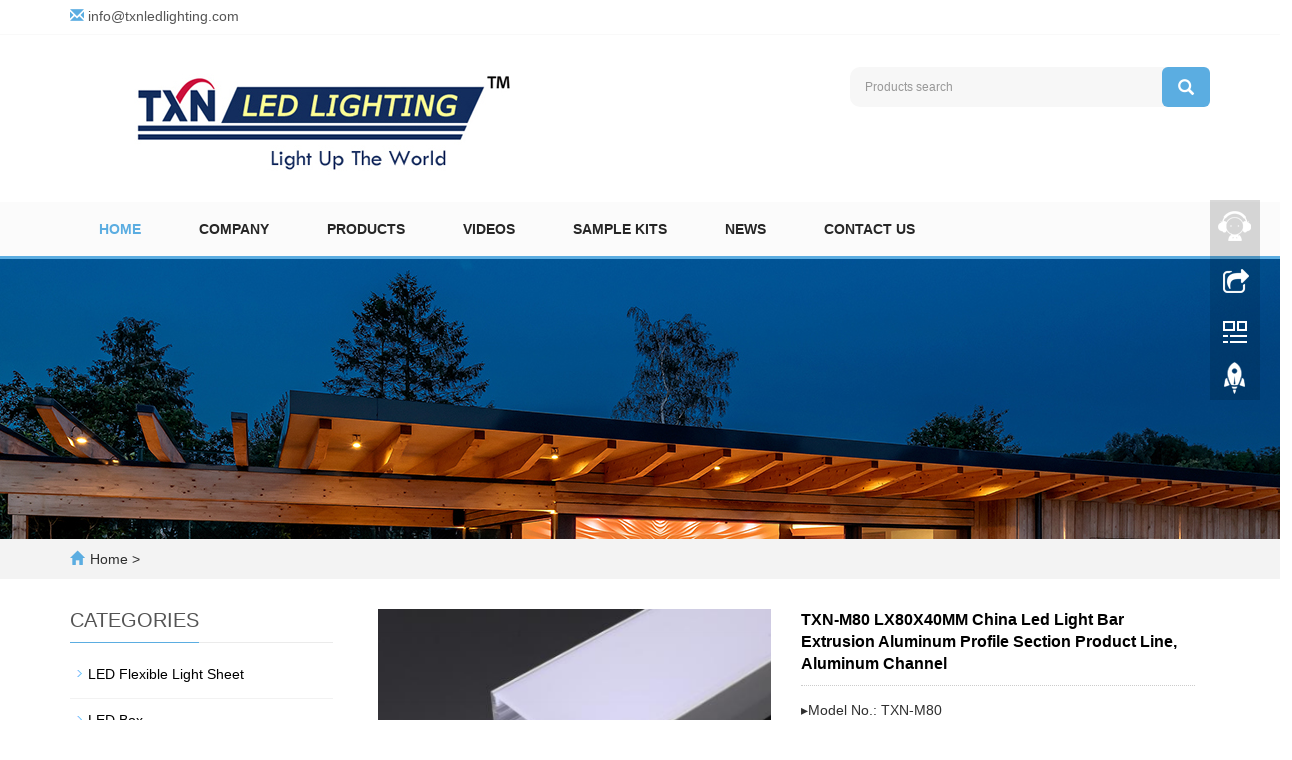

--- FILE ---
content_type: text/html; charset=utf-8
request_url: https://txnledlighting.com/product/products-7-10.html
body_size: 10422
content:
 <!DOCTYPE html>
<html lang="en">
  <head>
    <meta charset="utf-8">
    <meta http-equiv="X-UA-Compatible" content="IE=edge">
    <meta name="viewport" content="width=device-width, initial-scale=1">
    <title>Extruded aluminium profile | aluminium led extrusion | Led Aluminum Profile Extrusion | LED Aluminum Profile | Led Aluminum Extrusion</title>
    <meta name="keywords" content="LED Perfil de Aluminio, Perfis Aluminio, factory, aluminium led profile,  Extruded aluminium profile" />
    <meta name="description" content="TXN LED Lighting Co., Ltd is a professional led lighting supplier, we can produce LED profile." />
    <meta name="applicable-device"content="pc,mobile">
	<link href="/Public/css/bootstrap.css" rel="stylesheet">
	<link href="/Home/Tpl/default/Public/css/bxslider.css" rel="stylesheet">
	<link href="/Home/Tpl/default/Public/css/style.css" rel="stylesheet">
	<script src="/Public/js/jquery.min.js"></script>
	<script src="/Home/Tpl/default/Public/js/bxslider.min.js"></script>
	<script src="/Home/Tpl/default/Public/js/common.js"></script>
	<script src="/Public/js/bootstrap.js"></script>
	<!--[if lt IE 9]>
	  <script src="https://cdn.bootcss.com/html5shiv/3.7.2/html5shiv.min.js"></script>
	  <script src="https://cdn.bootcss.com/respond.js/1.4.2/respond.min.js"></script>
	<![endif]-->
    <link href="/Home/Tpl/default/Public/css/lightbox.css" rel="stylesheet">
    <script src="/Home/Tpl/default/Public/js/lightbox.js"></script>
    <script type="text/javascript">
        $(document).ready(function(){
            $('.showpic_flash').bxSlider({
              pagerCustom: '#pic-page',
               adaptiveHeight: true,
            });

        });
    </script>
  </head>
  <body id="product">
  
      <header> 
      <div class="top_bg">
            <div class="container">
                  <p class="top_email">
                      <span class="glyphicon glyphicon-envelope" aria-hidden="true"></span>
                      <a href="/cdn-cgi/l/email-protection#f29b9c949db2868a9c9e97969e9b959a869b9c95dc919d9f"><span class="__cf_email__" data-cfemail="650c0b030a25111d0b090001090c020d110c0b024b060a08">[email&#160;protected]</span></a>
                  </p>
            </div>
      </div>

      <div class="container">
            <div class="row">
                  <div class="col-xs-12 col-sm-8 col-md-8">
                         <a href="https://txnledlighting.com"><img src="/Uploads/616804db25ffd.jpg" class="logo" alt="Shenzhen TXN LED Lighting Co., Ltd."/></a>
                  </div>
                  <div class="col-xs-12 col-sm-4 col-md-4">
                        <form id="searchform" method="get" action="/search/index.html">
                            <div class="input-group search_group">
                                <input type="text" name="name" class="form-control input-sm" placeholder="Products search">
                                      <span class="input-group-btn">
                                            <span id="search_submit" onclick="searchform.submit();" title="Products search" class="glyphicon glyphicon-search btn-lg" aria-hidden="true"></span>
                                      </span>
                            </div>
                        </form>
                  </div>
            </div>
      </div>

      <!-- Fixed navbar -->
      <nav id="top_nav" class="navbar navbar-default navbar-static-top">
            <div class="container">
                  <div class="navbar-header">
                        <button type="button" class="navbar-toggle collapsed" data-toggle="collapse" data-target="#navbar" aria-expanded="false" aria-controls="navbar">
                              <span class="sr-only">Toggle navigation</span>
                              <span class="icon-bar"></span>
                              <span class="icon-bar"></span>
                              <span class="icon-bar"></span>
                        </button>
                        <span id="search_btn" class="glyphicon glyphicon-search" aria-hidden="true"></span>
                        <a class="navbar-brand" href="#">CATEGORIES</a>
                  </div>
                  <div id="navbar" class="navbar-collapse collapse">
                        <ul class="nav navbar-nav">
                              <li><a href="/">Home</a></li>

                              <li class="dropdown">
                                    <a href=" /about-us.html">Company</a>
                                    <a href="/about-us.html" id="app_menudown" class="dropdown-toggle" data-toggle="dropdown" role="button" aria-expanded="false">
                                          <span class="glyphicon glyphicon-menu-down btn-xs"></span>
                                    </a>
                                          <ul class="dropdown-menu nav_small" role="menu">
                                                <li>
                                                      <a href="/Ledlighting-txnledlighting-customers-aboutus.html">About Us</a>
                                                </li>                                          </ul>
                              </li>
                              <li class="dropdown">
                                    <a href="/TXN-LED-Lights.html">Products</a>
                                    <a href="/TXN-LED-Lights.html" id="app_menudown" class="dropdown-toggle" data-toggle="dropdown" role="button" aria-expanded="false">
                                          <span class="glyphicon glyphicon-menu-down btn-xs"></span>
                                    </a>
                                          <ul class="dropdown-menu nav_small" role="menu">
                                                <li>
                                                      <a href="/Premium-Flexible-LED-Light-Board-for-Backlit-Onyx-Panel.html">LED Flexible Light Sheet</a>
                                                </li><li>
                                                      <a href="/COB-led-strip-manufactory-2022.html"> LED Strip</a>
                                                </li><li>
                                                      <a href="/Silicone-neon-flex-factory.html">Silicone Neon Flex</a>
                                                </li><li>
                                                      <a href="/led-aluminium-profile-manufactory-2022.html">LED Aluminium Profile</a>
                                                </li><li>
                                                      <a href="/High-quality-LED-Driver-from-Shenzhen-TXN-LED-Lighting.html">LED Controller</a>
                                                </li><li>
                                                      <a href="/LED-Power.html">LED Power</a>
                                                </li><li>
                                                      <a href="/Ledlighting-txnledlighting-accessories.html">Accessories</a>
                                                </li>                                          </ul>
                              </li>
                              <li class="dropdown">
                                    <a href="/FACTORY-PRICE-LED-NEON-TUBE-LIGHT.html">Videos</a>
                                    <a href="/FACTORY-PRICE-LED-NEON-TUBE-LIGHT.html" id="app_menudown" class="dropdown-toggle" data-toggle="dropdown" role="button" aria-expanded="false">
                                          <span class="glyphicon glyphicon-menu-down btn-xs"></span>
                                    </a>
                                          <ul class="dropdown-menu nav_small" role="menu">
                                                <li>
                                                      <a href="/led-strip-manufactory---2021.html">LED Strip</a>
                                                </li><li>
                                                      <a href="/TXN-LED-LIGHTING-09.html">LED Neon Tube</a>
                                                </li>                                          </ul>
                              </li>
                                                            <li>
                                    <a href="/txnledlighting-ledneon.html">Sample Kits</a>
                              </li>                              <li>
                                    <a href="/new.html">News</a>
                              </li>                              <li>
                                    <a href="/Contact.html">Contact us</a>
                              </li>                        </ul>
                  </div>
            </div>
      </nav></header>
      <div class="page_bg" style="background: url(/Uploads/61517d18b2ae3.jpg) center top no-repeat;"></div>

      <div class="bread_bg">
            <div class="container">    
                  <div class="row">
                        <div class="col-xs-12 col-sm-12 col-md-12">
                              <div class="bread_nav">
                                    <span class="glyphicon glyphicon-home" aria-hidden="true"></span><a href="/">Home</a> &gt;
                              </div>
                        </div>
                  </div>
            </div>
      </div>

      <div class="container">    
            <div class="row">
                  <!-- right -->
                  <div class="col-xs-12 col-sm-8 col-md-9" style="float:right">
                        <div class="list_box">

                              <!-- showpic -->
                              <div class="col-sm-12 col-md-6 showpic_box">
                                    <ul class="showpic_flash">
                                          <li>
                                                      <a class="example-image-link" href="/Uploads/5fb114af2302f.png" data-lightbox="example-set" target="_blank">
                                                            <img class="example-image" src="/Uploads/5fb114af2302f.png" alt="TXN-M80 LX80X40MM China Led Light Bar Extrusion Aluminum Profile Section Product Line, Aluminum Channel"/>
                                                      </a>
                                                </li><li>
                                                      <a class="example-image-link" href="/Uploads/5fb114be81ed7.png" data-lightbox="example-set" target="_blank">
                                                            <img class="example-image" src="/Uploads/5fb114be81ed7.png" alt="TXN-M80 LX80X40MM China Led Light Bar Extrusion Aluminum Profile Section Product Line, Aluminum Channel"/>
                                                      </a>
                                                </li>                                    </ul>  
                                    <div id="pic-page">
                                    <a data-slide-index="0" href="/Uploads/5fb114af2302f.png">
                                                <img src="/Uploads/5fb114af2302f.png" alt="TXN-M80 LX80X40MM China Led Light Bar Extrusion Aluminum Profile Section Product Line, Aluminum Channel" />
                                          </a><a data-slide-index="1" href="/Uploads/5fb114be81ed7.png">
                                                <img src="/Uploads/5fb114be81ed7.png" alt="TXN-M80 LX80X40MM China Led Light Bar Extrusion Aluminum Profile Section Product Line, Aluminum Channel" />
                                          </a>                                    </div>
                              </div>  
                                           
                              <!-- product_info -->
                              <div class="col-sm-12 col-md-6 proinfo_box">
                              <h1 class="product_h1">TXN-M80 LX80X40MM China Led Light Bar Extrusion Aluminum Profile Section Product Line, Aluminum Channel</h1>
                                    <div class="product_info">
                                          <p>▸Model No.: TXN-M80<br />
▸Size: L X 80 X 40 MM<br />
▸PCB Size: 55mm<br />
▸Material: AL6063+PC<br />
▸Surface: Anodized/Painting<br />
▸Installation: Surface Installation</p>
                                          <div class="product_btn">
                                          <button id="gotoinquiry" class="btn btn-info page-btn">
                                                      <span class="glyphicon glyphicon-triangle-right" aria-hidden="true"></span> INQUIRY
                                                </button>                                                                                    </div>
                                    </div>
                              </div>

                              <div class="product_con">
                              <p><br/></p><p><span style="font-size: 24px;"><strong>TXN-M80 LX80X40MM China Led Light Bar Extrusion Aluminum Profile Section Product Line, Aluminum Channel</strong><strong><br/></strong></span></p><p><span style="font-size: 24px;"><strong><br/></strong></span></p><p><span style="font-size: 24px;"></span></p><p><img src="/Uploads/image/20201115/1605440603615066.png" title="1605440603615066.png" alt="TXN-M80.png" width="342" height="316" style="width: 342px; height: 316px;"/><img src="/Uploads/image/20201115/1605440643500759.png" title="1605440643500759.png" alt="TXN-M80 00.png" width="356" height="316" style="width: 356px; height: 316px;"/></p><p><br/></p><ul class=" list-paddingleft-2" style="list-style-type: square;"><li><p style="box-sizing: border-box; margin-top: 0px; margin-bottom: 10px;"><span style="box-sizing: border-box; font-size: 16px;"><strong style="box-sizing: border-box;">Model No.:&nbsp; &nbsp; &nbsp; &nbsp; &nbsp; &nbsp; &nbsp; &nbsp; &nbsp; &nbsp; &nbsp; &nbsp; &nbsp; &nbsp; &nbsp; &nbsp; &nbsp; &nbsp; &nbsp; &nbsp; &nbsp; &nbsp; &nbsp; TXN-M80</strong></span></p></li><li><p style="box-sizing: border-box; margin-top: 0px; margin-bottom: 10px;"><span style="box-sizing: border-box; font-size: 16px;">Size:&nbsp; &nbsp; &nbsp; &nbsp; &nbsp; &nbsp; &nbsp; &nbsp; &nbsp; &nbsp; &nbsp; &nbsp; &nbsp; &nbsp; &nbsp; &nbsp; &nbsp; &nbsp; &nbsp; &nbsp; &nbsp; &nbsp; &nbsp; &nbsp; &nbsp; &nbsp; &nbsp; &nbsp; &nbsp; L X 80 X 40 MM</span></p></li><li><p style="box-sizing: border-box; margin-top: 0px; margin-bottom: 10px;"><span style="box-sizing: border-box; color: rgb(255, 0, 0); font-size: 16px;">PCB Size:&nbsp; &nbsp; &nbsp; &nbsp; &nbsp; &nbsp; &nbsp; &nbsp; &nbsp; &nbsp; &nbsp; &nbsp; &nbsp; &nbsp; &nbsp; &nbsp; &nbsp; &nbsp; &nbsp; &nbsp; &nbsp; &nbsp; &nbsp; &nbsp; &nbsp; 55mm</span></p></li><li><p style="box-sizing: border-box; margin-top: 0px; margin-bottom: 10px;"><span style="box-sizing: border-box; font-size: 16px;">Material:&nbsp; &nbsp; &nbsp; &nbsp; &nbsp; &nbsp; &nbsp; &nbsp; &nbsp; &nbsp; &nbsp; &nbsp; &nbsp; &nbsp; &nbsp; &nbsp; &nbsp; &nbsp; &nbsp; &nbsp; &nbsp; &nbsp; &nbsp; &nbsp; &nbsp; &nbsp;AL6063+PC</span></p></li><li><p style="box-sizing: border-box; margin-top: 0px; margin-bottom: 10px;"><span style="box-sizing: border-box; font-size: 16px;">Surface:&nbsp; &nbsp; &nbsp; &nbsp; &nbsp; &nbsp; &nbsp; &nbsp; &nbsp; &nbsp; &nbsp; &nbsp; &nbsp; &nbsp; &nbsp; &nbsp; &nbsp; &nbsp; &nbsp; &nbsp; &nbsp; &nbsp; &nbsp; &nbsp; &nbsp; &nbsp; Anodized/Painting</span></p></li><li><p style="box-sizing: border-box; margin-top: 0px; margin-bottom: 10px;"><span style="box-sizing: border-box; font-size: 16px;">Installation:&nbsp; &nbsp; &nbsp; &nbsp; &nbsp; &nbsp; &nbsp; &nbsp; &nbsp; &nbsp; &nbsp; &nbsp; &nbsp; &nbsp; &nbsp; &nbsp; &nbsp; &nbsp; &nbsp; &nbsp; &nbsp; &nbsp; &nbsp; &nbsp;Surface Installation</span></p></li><li><p style="box-sizing: border-box; margin-top: 0px; margin-bottom: 10px;"><span style="box-sizing: border-box; font-size: 16px;">Shipping Methods:&nbsp; &nbsp; &nbsp; &nbsp; &nbsp; &nbsp; &nbsp; &nbsp; &nbsp; &nbsp; &nbsp; &nbsp; &nbsp; &nbsp; &nbsp; &nbsp; &nbsp; Air express, by sea, by air</span></p></li><li><p style="box-sizing: border-box; margin-top: 0px; margin-bottom: 10px;"><span style="box-sizing: border-box; font-size: 16px;">Payment:&nbsp; &nbsp; &nbsp; &nbsp; &nbsp; &nbsp; &nbsp; &nbsp; &nbsp; &nbsp; &nbsp; &nbsp; &nbsp; &nbsp; &nbsp; &nbsp; &nbsp; &nbsp; &nbsp; &nbsp; &nbsp; &nbsp; &nbsp; &nbsp; &nbsp; Paypal, Western Union, T/T, RMB</span></p></li><li><p style="box-sizing: border-box; margin-top: 0px; margin-bottom: 10px;"><span style="box-sizing: border-box; font-size: 16px;">Warranty:&nbsp; &nbsp; &nbsp; &nbsp; &nbsp; &nbsp; &nbsp; &nbsp; &nbsp; &nbsp; &nbsp; &nbsp; &nbsp; &nbsp; &nbsp; &nbsp; &nbsp; &nbsp; &nbsp; &nbsp; &nbsp; &nbsp; &nbsp; &nbsp; &nbsp;5 years warranty</span></p></li></ul><p><span style="font-size: 24px;"><strong><br/></strong></span></p><p><span style="font-size: 24px;"></span></p><table><tbody><tr class="firstRow"><td width="416" valign="top" style="word-break: break-all;"><span style="color: rgb(47, 47, 47); font-family: &quot;Open Sans&quot;, sans-serif, Arial, &quot;microsoft yahei&quot;, Helvetica; background-color: rgb(255, 255, 255); font-size: 16px;">Place of Origin</span></td><td width="416" valign="top" style="word-break: break-all;"><span style="color: rgb(47, 47, 47); font-family: &quot;Open Sans&quot;, sans-serif, Arial, &quot;microsoft yahei&quot;, Helvetica; background-color: rgb(255, 255, 255); font-size: 16px;">Guangdong</span></td></tr><tr><td width="416" valign="top" style="word-break: break-all;"><span style="color: rgb(47, 47, 47); font-family: &quot;Open Sans&quot;, sans-serif, Arial, &quot;microsoft yahei&quot;, Helvetica; background-color: rgb(255, 255, 255); font-size: 16px;">Whether to import</span></td><td width="416" valign="top" style="word-break: break-all;">No</td></tr><tr><td width="416" valign="top" style="word-break: break-all;"><span style="color: rgb(47, 47, 47); font-family: &quot;Open Sans&quot;, sans-serif, Arial, &quot;microsoft yahei&quot;, Helvetica; background-color: rgb(255, 255, 255); font-size: 16px;">Type</span></td><td width="416" valign="top" style="word-break: break-all;">New Type LED Aluminium Profile</td></tr><tr><td width="416" valign="top" style="word-break: break-all;"><span style="color: rgb(47, 47, 47); font-family: &quot;Open Sans&quot;, sans-serif, Arial, &quot;microsoft yahei&quot;, Helvetica; background-color: rgb(255, 255, 255); font-size: 16px;">Brand</span></td><td width="416" valign="top" style="word-break: break-all;">TXN</td></tr><tr><td valign="top" colspan="1" rowspan="1" style="word-break: break-all;"><span style="color: rgb(47, 47, 47); font-family: &quot;Open Sans&quot;, sans-serif, Arial, &quot;microsoft yahei&quot;, Helvetica; background-color: rgb(255, 255, 255); font-size: 16px;">Custom processing</span></td><td valign="top" colspan="1" rowspan="1" style="word-break: break-all;"><span style="color: rgb(47, 47, 47); font-family: &quot;Open Sans&quot;, sans-serif, Arial, &quot;microsoft yahei&quot;, Helvetica; background-color: rgb(255, 255, 255); font-size: 16px;">Yes</span></td></tr><tr><td valign="top" colspan="1" rowspan="1" style="word-break: break-all;"><span style="color: rgb(47, 47, 47); font-family: &quot;Open Sans&quot;, sans-serif, Arial, &quot;microsoft yahei&quot;, Helvetica; background-color: rgb(255, 255, 255); font-size: 16px;">Kit composition</span></td><td valign="top" colspan="1" rowspan="1" style="word-break: break-all;"><span style="color: rgb(47, 47, 47); font-family: arial, helvetica, sans-serif; background-color: rgb(255, 255, 255);">A</span><span style="box-sizing: border-box; font-family: arial, helvetica, sans-serif; color: rgb(51, 51, 51); background-color: rgb(255, 255, 255);">luminum + End caps + PC</span></td></tr><tr><td width="416" valign="top" style="word-break: break-all;"><span style="color: rgb(47, 47, 47); font-family: &quot;Open Sans&quot;, sans-serif, Arial, &quot;microsoft yahei&quot;, Helvetica; background-color: rgb(255, 255, 255); font-size: 16px;">Processing technology</span></td><td width="416" valign="top" style="word-break: break-all;"><span style="color: rgb(47, 47, 47); font-family: &quot;Open Sans&quot;, sans-serif, Arial, &quot;microsoft yahei&quot;, Helvetica; background-color: rgb(255, 255, 255);">Extrusion</span></td></tr></tbody></table><p><span style="font-size: 24px;"></span><br/></p><p><span style="font-size: 24px;"><strong><strong style="box-sizing: border-box; color: rgb(47, 47, 47); font-family: &quot;Open Sans&quot;, sans-serif, Arial, &quot;microsoft yahei&quot;, Helvetica; font-size: 24px; white-space: normal; background-color: rgb(255, 255, 255);">Application Scenarios:</strong></strong></span></p><p><img src="/Uploads/image/20201115/1605440749986921.jpg" title="1605440749986921.jpg" alt="Profil For Led Rigid Bar.jpg" width="877" height="839" style="width: 877px; height: 839px;"/></p><p><br/></p><p><br/></p><p><span style="font-size: 24px;"><strong>Installation Methods:</strong></span></p><p><span style="font-size: 24px;"><strong><img src="/Uploads/image/20201031/1604123581603137.jpg" title="1604123581603137.jpg" alt="TXN LED LIGHTING.jpg" width="885" height="452" style="width: 885px; height: 452px;"/></strong></span></p><p><img src="/Uploads/image/20201031/1604114160580259.jpg" title="1604114160580259.jpg" alt="安装方式.jpg" width="883" height="711" style="width: 883px; height: 711px;"/></p><p><img src="/Uploads/image/20201031/1604143531594379.png" title="1604143531594379.png" alt="Accessories.png" width="873" height="496" style="width: 873px; height: 496px;"/></p><p><br/></p><p><strong style="box-sizing: border-box; color: rgb(47, 47, 47); font-family: &quot;Open Sans&quot;, sans-serif, Arial, &quot;microsoft yahei&quot;, Helvetica; white-space: normal; background-color: rgb(255, 255, 255); font-size: 24px;"><strong style="box-sizing: border-box;">Production Flow:</strong></strong></p><p><strong style="box-sizing: border-box; color: rgb(47, 47, 47); font-family: &quot;Open Sans&quot;, sans-serif, Arial, &quot;microsoft yahei&quot;, Helvetica; white-space: normal; background-color: rgb(255, 255, 255); font-size: 24px;"><strong style="box-sizing: border-box;"><img src="/Uploads/image/20201107/1604759680763231.jpg" title="1604759680763231.jpg" alt="Production Flow.jpg" width="872" height="964" style="width: 872px; height: 964px;"/></strong></strong></p><p><strong><br/></strong></p><p><span style="font-size: 24px;"><strong>Stock:</strong></span></p><p><img src="/Uploads/image/20201031/1604118176796120.jpg" title="1604118176796120.jpg" alt="Stock.jpg" width="871" height="410" style="width: 871px; height: 410px; float: left;"/>&nbsp;</p><p><br/></p><p><br/></p><p><br/></p><p><br/></p><p><br/></p><p><br/></p><p><br/></p><p><br/></p><p><br/></p><p><span style="font-size: 24px;"><strong><br/></strong></span></p><p><span style="font-size: 24px;"><strong><br/></strong></span></p><p><span style="font-size: 24px;"><strong><br/></strong></span></p><p><span style="font-size: 24px;"><strong><br/></strong></span></p><p><img src="/Uploads/image/20201105/1604569582129412.jpg" title="1604569582129412.jpg" alt="LED Aluminium Profile.JPG" width="871" height="542" style="width: 871px; height: 542px;"/></p><p><br/></p><p><span style="font-size: 24px;"><strong>Customized Packing<span style="color: rgb(47, 47, 47); font-family: &quot;Open Sans&quot;, sans-serif, Arial, &quot;microsoft yahei&quot;, Helvetica; font-size: 18px; background-color: rgb(255, 255, 255);"></span></strong><span style="color: rgb(47, 47, 47); font-family: &quot;Open Sans&quot;, sans-serif, Arial, &quot;microsoft yahei&quot;, Helvetica; font-size: 18px; background-color: rgb(255, 255, 255);">(for your reference)</span><strong><span style="color: rgb(47, 47, 47); font-family: &quot;Open Sans&quot;, sans-serif, Arial, &quot;microsoft yahei&quot;, Helvetica; font-size: 18px; background-color: rgb(255, 255, 255);"></span>:</strong></span></p><p><span style="font-size: 24px;"><strong><img src="/Uploads/image/20201110/1605010175860058.jpg" title="1605010175860058.jpg" alt="Customized packing.jpg" width="871" height="447" style="width: 871px; height: 447px;"/></strong></span></p><p><span style="font-size: 24px;"><strong><br/></strong></span></p><p><span style="font-size: 24px;"><strong><strong style="box-sizing: border-box; color: rgb(47, 47, 47); font-family: &quot;Open Sans&quot;, sans-serif, Arial, &quot;microsoft yahei&quot;, Helvetica; font-size: 24px; white-space: normal; background-color: rgb(255, 255, 255);">Export Packing Standard：</strong></strong></span></p><p><span style="font-size: 24px;"><strong><strong style="box-sizing: border-box; color: rgb(47, 47, 47); font-family: &quot;Open Sans&quot;, sans-serif, Arial, &quot;microsoft yahei&quot;, Helvetica; font-size: 24px; white-space: normal; background-color: rgb(255, 255, 255);"><img src="/Uploads/image/20201115/1605417496188906.jpg" title="1605417496188906.jpg" alt="TXN LED LIGHTING PACKING.jpg" width="870" height="434" style="width: 870px; height: 434px;"/></strong></strong></span></p><p><img src="/Uploads/image/20201110/1605009957271773.jpg" title="1605009957271773.jpg" alt="LED aluminium profile packing.jpg" width="872" height="517" style="width: 872px; height: 517px;"/></p><p><span style="font-size: 24px;"><strong><strong style="box-sizing: border-box; color: rgb(47, 47, 47); font-family: &quot;Open Sans&quot;, sans-serif, Arial, &quot;microsoft yahei&quot;, Helvetica; font-size: 24px; white-space: normal; background-color: rgb(255, 255, 255);"><strong style="box-sizing: border-box; color: rgb(47, 47, 47); font-family: &quot;Open Sans&quot;, sans-serif, Arial, &quot;microsoft yahei&quot;, Helvetica; font-size: 18px; white-space: normal; background-color: rgb(255, 255, 255);"><span style="box-sizing: border-box;">OEM / ODM:</span></strong><span style="box-sizing: border-box; color: rgb(47, 47, 47); font-family: &quot;Open Sans&quot;, sans-serif, Arial, &quot;microsoft yahei&quot;, Helvetica; font-size: 18px; background-color: rgb(255, 255, 255);">&nbsp;</span></strong><span style="box-sizing: border-box; color: rgb(47, 47, 47); font-family: &quot;Open Sans&quot;, sans-serif, Arial, &quot;microsoft yahei&quot;, Helvetica; font-size: 18px; background-color: rgb(255, 255, 255);"></span></strong><span style="box-sizing: border-box; color: rgb(47, 47, 47); font-family: &quot;Open Sans&quot;, sans-serif, Arial, &quot;microsoft yahei&quot;, Helvetica; font-size: 18px; background-color: rgb(255, 255, 255);">Available</span></span></p><p><span style="font-size: 24px;"><strong><strong style="box-sizing: border-box; color: rgb(47, 47, 47); font-family: &quot;Open Sans&quot;, sans-serif, Arial, &quot;microsoft yahei&quot;, Helvetica; font-size: 24px; white-space: normal; background-color: rgb(255, 255, 255);"><br/></strong></strong></span></p><p><span style="font-size: 24px;"><strong>Certificate:</strong></span></p><p><img src="/Uploads/image/20201104/1604460206393911.jpg" title="1604460206393911.jpg" alt="TXN LED Strip Certificate.jpg" width="882" height="1206" style="width: 882px; height: 1206px;"/></p><p><br/></p><p><strong><span style="font-size: 24px;">Transport:</span></strong></p><p><img src="/Uploads/image/20201113/1605273983114909.jpg" title="1605273983114909.jpg" alt="TXN LED LIGHTING.jpg" width="873" height="667" style="width: 873px; height: 667px;"/></p><p><span style="font-size: 18px;">By <strong>DHL, Fedex, TNT, UPS</strong>, etc.</span></p><p><br/></p><p style="box-sizing: border-box; margin-top: 0px; margin-bottom: 10px;"><strong><span style="font-size: 24px;">Customer Feedback About&nbsp;<span style="font-size: 24px; color: rgb(0, 112, 192);"><a href=https://txnledlighting.com/about-us.html target='_blank'>TXN LED Lighting</a></span></span></strong><span style="box-sizing: border-box; font-family: &quot;times new roman&quot;;"><br style="box-sizing: border-box; color: rgb(51, 51, 51); font-family: Arial, &quot;Microsoft YaHei&quot;, &quot;\\5FAE软雅黑&quot;, &quot;\\5B8B体&quot;, &quot;Malgun Gothic&quot;, Meiryo, sans-serif; font-size: 14px; font-variant-numeric: normal; font-variant-east-asian: normal; line-height: 25.9922px; white-space: normal;"/><img src="/Uploads/image/20201113/1605274013386071.jpg" title="1605274013386071.jpg" alt="TXN LED LIGHTING COOPERATION.jpg" width="858" height="246" style="width: 858px; height: 246px;"/></span></p><p style="box-sizing: border-box; margin-top: 0px; margin-bottom: 10px;"><span style="box-sizing: border-box; font-size: 18px;"><span style="font-family:times new roman"></span></span></p><p style="box-sizing: border-box; margin-bottom: 10px; color: rgb(47, 47, 47); font-family: &quot;Open Sans&quot;, sans-serif, Arial, &quot;microsoft yahei&quot;, Helvetica; font-size: 14px; white-space: normal; background-color: rgb(255, 255, 255);"><span style="box-sizing: border-box; font-size: 18px;"><span style="box-sizing: border-box; font-family: &quot;times new roman&quot;;">1. Most of customers are satisfied with our price and quality, all of them think it is not easy to find a professional manufacture for the High-quality LED Linear factory who can supply it at a competitive price.</span></span></p><p style="box-sizing: border-box; margin-bottom: 10px; color: rgb(47, 47, 47); font-family: &quot;Open Sans&quot;, sans-serif, Arial, &quot;microsoft yahei&quot;, Helvetica; font-size: 14px; white-space: normal; background-color: rgb(255, 255, 255);"><span style="box-sizing: border-box;"><span style="box-sizing: border-box; font-family: &quot;times new roman&quot;; font-size: 18px;">2.&nbsp;All customer of us are satisfied with our lead time for the sampling order and the bulk order, we can work out samples in 3 days, and it will take 7-10 days if the bulk order quantity is less than 3,000 meters.</span><br style="box-sizing: border-box; font-family: Arial, &quot;Microsoft YaHei&quot;, &quot;\\5FAE软雅黑&quot;, &quot;\\5B8B体&quot;, &quot;Malgun Gothic&quot;, Meiryo, sans-serif; font-variant-numeric: normal; font-variant-east-asian: normal; line-height: 25.9922px;"/><span style="box-sizing: border-box; font-family: &quot;times new roman&quot;; font-size: 18px;">3.&nbsp;Our customers speak high of us about the professional service in quality, they think it is very easy to discuss with our sales about their Project.</span></span></p><p style="box-sizing: border-box; margin-bottom: 10px; color: rgb(47, 47, 47); font-family: &quot;Open Sans&quot;, sans-serif, Arial, &quot;microsoft yahei&quot;, Helvetica; font-size: 14px; white-space: normal; background-color: rgb(255, 255, 255);"><span style="box-sizing: border-box;"><span style="box-sizing: border-box; font-family: &quot;times new roman&quot;; font-size: 18px;">4. Our customers trust us a lot, because our sales service is pretty good, they can provide all kinds of help when discussing the order.</span></span></p><p style="box-sizing: border-box; margin-bottom: 10px; color: rgb(47, 47, 47); font-family: &quot;Open Sans&quot;, sans-serif, Arial, &quot;microsoft yahei&quot;, Helvetica; font-size: 14px; white-space: normal; background-color: rgb(255, 255, 255);"><span style="box-sizing: border-box; color: rgb(51, 51, 51); font-family: &quot;times new roman&quot;; font-size: 18px;">5. All customers say that they would like to build an on-going business relationship with us because we are a professional factory for the LED Linear Light (LED Alu Profile &amp; LED Strip &amp; LED Neon Tube Light)&nbsp;</span></p><p style="box-sizing: border-box; margin-bottom: 10px; color: rgb(47, 47, 47); font-family: &quot;Open Sans&quot;, sans-serif, Arial, &quot;microsoft yahei&quot;, Helvetica; font-size: 14px; white-space: normal; background-color: rgb(255, 255, 255);"><span style="box-sizing: border-box; color: rgb(51, 51, 51); font-family: &quot;times new roman&quot;; font-size: 18px;"><br style="box-sizing: border-box;"/></span></p><p style="box-sizing: border-box; margin-bottom: 10px; color: rgb(47, 47, 47); font-family: &quot;Open Sans&quot;, sans-serif, Arial, &quot;microsoft yahei&quot;, Helvetica; font-size: 14px; white-space: normal; background-color: rgb(255, 255, 255);"><strong style="box-sizing: border-box;"><span style="box-sizing: border-box; color: rgb(51, 51, 51); font-family: &quot;times new roman&quot;; font-size: 18px;">&nbsp;All our products are adopted high-quality silicone materials,&nbsp;Low Voltage &amp; Eco-friendly.</span></strong></p><p style="box-sizing: border-box; margin-bottom: 10px; color: rgb(47, 47, 47); font-family: &quot;Open Sans&quot;, sans-serif, Arial, &quot;microsoft yahei&quot;, Helvetica; font-size: 14px; white-space: normal; background-color: rgb(255, 255, 255);"><strong style="box-sizing: border-box;"><span style="box-sizing: border-box; color: rgb(51, 51, 51); font-family: &quot;times new roman&quot;; font-size: 18px;">&nbsp;TXN think highly of every valued customer who cooperates with us, surely we will do our best to support, that&#39;s our aim!</span></strong></p><p style="box-sizing: border-box; margin-top: 0px; margin-bottom: 10px; color: rgb(47, 47, 47); font-family: &quot;Open Sans&quot;, sans-serif, Arial, &quot;microsoft yahei&quot;, Helvetica; font-size: 14px; white-space: normal; background-color: rgb(255, 255, 255);"><span style="box-sizing: border-box; color: rgb(51, 51, 51); font-family: &quot;times new roman&quot;; font-size: 18px;"><br style="box-sizing: border-box;"/></span></p><p style="box-sizing: border-box; margin-top: 0px; margin-bottom: 10px; color: rgb(47, 47, 47); font-family: &quot;Open Sans&quot;, sans-serif, Arial, &quot;microsoft yahei&quot;, Helvetica; font-size: 14px; white-space: normal; background-color: rgb(255, 255, 255);"><strong style="box-sizing: border-box; font-size: 24px; font-family: arial, helvetica, sans-serif;"><span style="box-sizing: border-box;">Payment：&nbsp;</span></strong></p><p style="box-sizing: border-box; margin-top: 0px; margin-bottom: 10px; color: rgb(47, 47, 47); font-family: &quot;Open Sans&quot;, sans-serif, Arial, &quot;microsoft yahei&quot;, Helvetica; font-size: 14px; white-space: normal; background-color: rgb(255, 255, 255);"><span style="box-sizing: border-box; color: rgb(51, 51, 51); font-family: &quot;times new roman&quot;; font-size: 18px;"></span></p><p style="box-sizing: border-box; margin-top: 0px; margin-bottom: 10px; font-size: 14px; white-space: normal; color: rgb(114, 114, 114); font-family: &quot;Open Sans&quot;, Helvetica, Arial, sans-serif; background-color: rgb(255, 255, 255);"><span style="box-sizing: border-box; color: rgb(51, 51, 51); font-family: &quot;times new roman&quot;; font-size: 18px;">As a professional manufacturer and supplier for the&nbsp;professional LED Lighting, we can offer various payment methods and shipping methods for our customers from the whole world.</span></p><p style="box-sizing: border-box; margin-top: 0px; margin-bottom: 10px; font-size: 14px; white-space: normal; color: rgb(114, 114, 114); font-family: &quot;Open Sans&quot;, Helvetica, Arial, sans-serif; background-color: rgb(255, 255, 255);"><span style="box-sizing: border-box; color: rgb(51, 51, 51); font-family: &quot;times new roman&quot;; font-size: 18px;">We can supply the Bank Transfer, Western union, PayPal, Wire Transfer, L/C for our customer as the payment.</span></p><p style="box-sizing: border-box; margin-top: 0px; margin-bottom: 10px;"><img src="/Uploads/image/20201113/1605279788146805.jpg" title="1605279788146805.jpg" alt="TXN LED LIGHTING PAYMENT INFO.jpg" width="872" height="515" style="width: 872px; height: 515px;"/><span style="box-sizing: border-box; color: rgb(51, 51, 51); background-color: rgb(255, 255, 255); font-family: &quot;times new roman&quot;; font-size: 18px;"></span><br/></p><p style="box-sizing: border-box; margin-top: 0px; margin-bottom: 10px;"><span style="box-sizing: border-box; color: rgb(51, 51, 51); background-color: rgb(255, 255, 255); font-size: 18px; font-family: &quot;times new roman&quot;;"><br style="box-sizing: border-box; font-family: Arial, &quot;Microsoft YaHei&quot;, &quot;\\5FAE软雅黑&quot;, &quot;\\5B8B体&quot;, &quot;Malgun Gothic&quot;, Meiryo, sans-serif; font-size: 14px; font-variant-numeric: normal; font-variant-east-asian: normal; line-height: 25.9922px; white-space: normal;"/></span></p><p><strong><span style="font-size: 24px;">FAQ:</span></strong></p><p style="box-sizing: content-box; margin-top: 0px; margin-bottom: 0px; padding: 0px; border: 0px; font-variant-numeric: inherit; font-variant-east-asian: inherit; font-stretch: inherit; font-size: 12px; line-height: inherit; font-family: Arial, Helvetica, sans-senif; vertical-align: baseline; color: rgb(51, 51, 51); white-space: normal; background-color: rgb(255, 255, 255);"><span style="box-sizing: border-box; font-family: &quot;times new roman&quot;; font-size: 18px;">Q: Are you a factory or trading company?<br style="box-sizing: content-box;"/>A: We&#39;re a self -own factory &amp; trading company, and can provide one-stop service for all of our customers, frommaterial to various surface treatments, from technical sales to shipping and after-sales.<br style="box-sizing: content-box;"/>So as to save the cost for clients, control the quality and lead time, provide the best services.</span></p><p style="box-sizing: content-box; margin-top: 0px; margin-bottom: 0px; padding: 0px; border: 0px; font-variant-numeric: inherit; font-variant-east-asian: inherit; font-stretch: inherit; font-size: 12px; line-height: inherit; font-family: Arial, Helvetica, sans-senif; vertical-align: baseline; color: rgb(51, 51, 51); white-space: normal; background-color: rgb(255, 255, 255);"><span style="box-sizing: border-box; font-family: &quot;times new roman&quot;; font-size: 18px;">&nbsp;</span></p><p style="box-sizing: content-box; margin-top: 0px; margin-bottom: 0px; padding: 0px; border: 0px; font-variant-numeric: inherit; font-variant-east-asian: inherit; font-stretch: inherit; font-size: 12px; line-height: inherit; font-family: Arial, Helvetica, sans-senif; vertical-align: baseline; color: rgb(51, 51, 51); white-space: normal; background-color: rgb(255, 255, 255);"><span style="box-sizing: border-box; font-family: &quot;times new roman&quot;; font-size: 18px;">Q: Where is your factory located? How can I visit there?<br style="box-sizing: content-box;"/>A: Our factory is located in Guangdong, China.<br/></span></p><p style="box-sizing: content-box; margin-top: 0px; margin-bottom: 0px; padding: 0px; border: 0px; font-variant-numeric: inherit; font-variant-east-asian: inherit; font-stretch: inherit; font-size: 12px; line-height: inherit; font-family: Arial, Helvetica, sans-senif; vertical-align: baseline; color: rgb(51, 51, 51); white-space: normal; background-color: rgb(255, 255, 255);"><span style="box-sizing: border-box; font-family: &quot;times new roman&quot;; font-size: 18px;">&nbsp;</span></p><p style="box-sizing: content-box; margin-top: 0px; margin-bottom: 0px; padding: 0px; border: 0px; font-variant-numeric: inherit; font-variant-east-asian: inherit; font-stretch: inherit; font-size: 12px; line-height: inherit; font-family: Arial, Helvetica, sans-senif; vertical-align: baseline; color: rgb(51, 51, 51); white-space: normal; background-color: rgb(255, 255, 255);"><span style="box-sizing: border-box; font-family: &quot;times new roman&quot;; font-size: 18px;">Q: Can I get some samples free?<br style="box-sizing: content-box;"/>A: YES. Sample is free, just freight cost is on you.</span></p><p style="box-sizing: content-box; margin-top: 0px; margin-bottom: 0px; padding: 0px; border: 0px; font-variant-numeric: inherit; font-variant-east-asian: inherit; font-stretch: inherit; font-size: 12px; line-height: inherit; font-family: Arial, Helvetica, sans-senif; vertical-align: baseline; color: rgb(51, 51, 51); white-space: normal; background-color: rgb(255, 255, 255);"><span style="box-sizing: border-box; font-family: &quot;times new roman&quot;; font-size: 18px;">&nbsp;</span></p><p style="box-sizing: content-box; margin-top: 0px; margin-bottom: 0px; padding: 0px; border: 0px; font-variant-numeric: inherit; font-variant-east-asian: inherit; font-stretch: inherit; font-size: 12px; line-height: inherit; font-family: Arial, Helvetica, sans-senif; vertical-align: baseline; color: rgb(51, 51, 51); white-space: normal; background-color: rgb(255, 255, 255);"><span style="box-sizing: border-box; font-family: &quot;times new roman&quot;; font-size: 18px;">Q: Can I customize my own products?<br style="box-sizing: content-box;"/>A: Yes. We are glad to receive your drawing pictures.</span></p><p style="box-sizing: content-box; margin-top: 0px; margin-bottom: 0px; padding: 0px; border: 0px; font-variant-numeric: inherit; font-variant-east-asian: inherit; font-stretch: inherit; font-size: 12px; line-height: inherit; font-family: Arial, Helvetica, sans-senif; vertical-align: baseline; color: rgb(51, 51, 51); white-space: normal; background-color: rgb(255, 255, 255);"><span style="box-sizing: border-box; font-family: &quot;times new roman&quot;; font-size: 18px;">&nbsp;</span></p><p data-spm-anchor-id="a2700.details.pronpeci14.i19.64fb630cbNjJnN" style="box-sizing: content-box; margin-top: 0px; margin-bottom: 0px; padding: 0px; border: 0px; font-variant-numeric: inherit; font-variant-east-asian: inherit; font-stretch: inherit; font-size: 12px; line-height: inherit; font-family: Arial, Helvetica, sans-senif; vertical-align: baseline; color: rgb(51, 51, 51); white-space: normal; background-color: rgb(255, 255, 255);"><span style="box-sizing: border-box; font-family: &quot;times new roman&quot;; font-size: 18px;">Q: How soon can you produce and deliver my Aluminum Profiles?<br style="box-sizing: content-box;"/>A: If there&#39;s stock, we can delivery to you within 3-5 days; for bulk production, normally it is 15-30 days. Exact dates will be accorded to your demand and depending on the quantity and complexity.</span></p>                              </div>

                             <div class="point">
                                  <span class="to_prev col-xs-12 col-sm-6 col-md-6">PREVIOUS：<a href="/product/product-3-175.html">Shenzhen High Quality LED Down Light</a></span>
                                  <span class="to_next col-xs-12 col-sm-6 col-md-6">NEXT：<a href="/product/products-7-70.html">TXN-M80S LX80X35MM Hot Sale Clear Frosted Opal Milky Aluminium Led Profile, Aluminium Profile Led</a></span>
                              </div>
                        </div>

                        <div id="inquiry">
                              <div class="right_head">
                                    <h2><span>INQUIRY</span></h2>
                              </div>
                              <div class="feedback">
                                    <form id="myform" name="myform" class="form-horizontal" method="post" action="/?m=Inquiry&a=check" onSubmit="return CheckJob()">

                                          <div class="form-group">
                                                <label for="name"class="col-sm-3 control-label">WhatsApp:</label>
                                                <div class="col-sm-6">
                                                      <input type="text" name="name" class="form-control" id="name">
                                                      <input type="hidden" name="pid" value="153">
                                                </div>
                                          </div>

                                          <div class="form-group">
                                                <label for="email"class="col-sm-3 control-label">Email:</label>
                                                <div class="col-sm-6">
                                                      <input type="email" name="email" class="form-control" id="email" placeholder="Required" required="required">
                                                </div>
                                          </div>

                                          <div class="form-group">
                                                <label for="contents" class="col-sm-3 control-label">Content:</label>
                                                <div class="col-sm-6">
                                                      <textarea name="contents" class="form-control" rows="3"></textarea>
                                                </div>
                                          </div>

                                          <div class="form-group">
                                                <label for="code" class="col-xs-12 col-sm-3 control-label">Captcha:</label>
                                                <div class="col-xs-7 col-sm-2">
                                                      <input type="text" name="code" class="form-control" id="code">
                                                </div>
                                                <div class="col-xs-2 col-sm-1">
                                                      <img class="codeimg" src="/common/verify.html" onclick='this.src=this.src+"?"+Math.random()'/>
                                                </div>
                                          </div>

                                          <div class="form-group">
                                                <div class="col-sm-offset-3 col-sm-10">
                                                      <button type="submit" name="button" value="Send" class="btn btn-danger page-btn">Send</button>&nbsp;
                                                      <button type="reset" name="reset" class="btn btn-default grey-btn">Reset</button>
                                                </div>
                                          </div>
                                    </form>
                              </div>
                        </div>                                  
                        <div class="list_related"> 
                              <div class="right_head">
                                    <h2><span>RELATED PRODUCTS</span></h2>
                              </div>
                              <div class="product_list related_list">
                                    <div class="col-sm-4 col-md-3 col-mm-6 product_img">
                                          <a href="/product/products-1-66.html">
                                                <img  src="/Uploads/5fdb11ba5243e.jpg" class="opacity_img" alt="TXN-007A LX17X8MM Alibaba Top Seller Led Strip Aluminum Profile For All Type Led Strip"/>
                                          </a>
                                          <p class="product_title">
                                                <a href="/product/products-1-66.html" title="TXN-007A LX17X8MM Alibaba Top Seller Led Strip Aluminum Profile For All Type Led Strip">TXN-007A LX17X8MM Alibaba Top Seller Led</a>
                                          </p>
                                    </div><div class="col-sm-4 col-md-3 col-mm-6 product_img">
                                          <a href="/product/products-9-9.html">
                                                <img  src="/Uploads/5fdb146dbafb2.jpg" class="opacity_img" alt="TXN-008 LED Profile Housing For Wardrobe Clothes"/>
                                          </a>
                                          <p class="product_title">
                                                <a href="/product/products-9-9.html" title="TXN-008 LED Profile Housing For Wardrobe Clothes">TXN-008 LED Profile Housing For Wardrobe</a>
                                          </p>
                                    </div><div class="col-sm-4 col-md-3 col-mm-6 product_img">
                                          <a href="/product/products-8-35.html">
                                                <img  src="/Uploads/5fdb5b5dd71cb.jpg" class="opacity_img" alt="TXN-018 LX18X7MM Opal Milky Diffuser Led Lighting LED Aluminum"/>
                                          </a>
                                          <p class="product_title">
                                                <a href="/product/products-8-35.html" title="TXN-018 LX18X7MM Opal Milky Diffuser Led Lighting LED Aluminum">TXN-018 LX18X7MM Opal Milky Diffuser Led</a>
                                          </p>
                                    </div><div class="col-sm-4 col-md-3 col-mm-6 product_img">
                                          <a href="/product/products-7-3.html">
                                                <img  src="/Uploads/5fdb71d838784.jpg" class="opacity_img" alt="TXN-027 LX28X11MM LED Profile For Floor"/>
                                          </a>
                                          <p class="product_title">
                                                <a href="/product/products-7-3.html" title="TXN-027 LX28X11MM LED Profile For Floor">TXN-027 LX28X11MM LED Profile For Floor</a>
                                          </p>
                                    </div>                              </div>
                        </div>

                  </div>

                  <!-- left -->
                  <div class="col-xs-12 col-sm-4 col-md-3">
                        <h3 class="left_h3"><span>CATEGORIES</span></h3>
                        <div class="left_column">
                              <ul class="left_nav_ul" id="firstpane">
      <li>
            <a class="biglink" href="/Premium-Flexible-LED-Light-Board-for-Backlit-Onyx-Panel.html">LED Flexible Light Sheet</a>
      </li>
            <ul class="left_snav_ul">
                        </ul><li>
            <a class="biglink" href="/Ledlighting-txnledlighting-ledbox.html">LED Box</a>
      </li>
            <ul class="left_snav_ul">
                        </ul><li>
            <a class="biglink" href="/COB-led-strip-manufactory-2022.html"> LED Strip</a>
      </li>
            <ul class="left_snav_ul">
            <li><a href="/led-strip-manufactory---2022.html">COB LED Stip</a></li><li><a href="/led-strip-manufactory-pixel-ledstrip-txnledlighting.html">Pixel LED Strip</a></li><li><a href="/TXN-LED-Lighting-led-strip-Factory---2021.html">Ultra Long LED Strip</a></li><li><a href="/TXN-LED-Lighting-Top-quality-led-strip-Factory.html">High Voltage LED Strip</a></li>            </ul><li>
            <a class="biglink" href="/Silicone-neon-flex-factory.html">Silicone Neon Flex</a>
      </li>
            <ul class="left_snav_ul">
            <li><a href="/led-neon-manufactory.html">Hot-sell 360° Lighting</a></li><li><a href="/TXN-LED-Lighting-led-Neon-Factory---2021.html">TopBend LED Neon Flex</a></li><li><a href="/txnledlighting-ledneon-factory.html">Side Bend Led Neon Flex</a></li><li><a href="/led-neon-lighting-manufactory.html">Black Neon Light</a></li><li><a href="/High-quality-LED-Strip-Diffuser-from-China-.html">LED Strip Diffuser</a></li><li><a href="/Silicone-Profile-Factory-2021.html">Sample Kits</a></li>            </ul><li>
            <a class="biglink" href="/led-aluminium-profile-manufactory-2022.html">LED Aluminium Profile</a>
      </li>
            <ul class="left_snav_ul">
            <li><a href="/ledprofiles.html">High-quality Series</a></li><li><a href="/led-aluminium-profile-manufactory---2021.html">Economical Series</a></li>            </ul><li>
            <a class="biglink" href="/lighting-highquality-led-walllight-24v.html">LED Flexible Wall Washing Light</a>
      </li>
            <ul class="left_snav_ul">
                        </ul><li>
            <a class="biglink" href="/High-quality-LED-Driver-from-Shenzhen-TXN-LED-Lighting.html">LED Controller</a>
      </li>
            <ul class="left_snav_ul">
                        </ul><li>
            <a class="biglink" href="/LED-Power.html">LED Power</a>
      </li>
            <ul class="left_snav_ul">
                        </ul><li>
            <a class="biglink" href="/Ledlighting-txnledlighting-accessories.html">Accessories</a>
      </li>
            <ul class="left_snav_ul">
                        </ul></ul>                        </div>
                        <div class="left_news">
                              <h3 class="left_h3"><span>LATEST NEWS</span></h3>
                              <ul class="left_news">
    <li><a href="/new/Flexible-LED-Diffuser-and-Bendable-LED-Channels.html" title="What are Flexible LED Diffuser and Bendable LED Channels??">What are Flexible LED Diffuser</a></li><li><a href="/new/Is-RGBW-better-than-RGB.html" title="Is RGBW better than RGB?">Is RGBW better than RGB?</a></li><li><a href="/new/new-64-261.html" title="Good luck for Dragon Boat Festival">Good luck for Dragon Boat Fest</a></li><li><a href="/new/China-Led-Tape-Light.html" title="The idea of color temperature">The idea of color temperature</a></li><li><a href="/new/China-Lead-LED-Flex-Neon-Tube-Manufacturers.html" title="Architectural Lighting ">Architectural Lighting </a></li>  </ul>                        </div>
                        <div class="left_contact">
      <h3 class="left_h3"><span>CONTACT US</span></h3>
      <p style="padding-top:8px;">Contact: Max</p>
      <p>Phone: +86 137 1424 6420</p>
      <p>E-mail: <a href="/cdn-cgi/l/email-protection" class="__cf_email__" data-cfemail="e980878f86a99d9187858c8d85808e819d80878ec78a8684">[email&#160;protected]</a></p>
      <p>Add: Building 5th Floor, Office Tian Kuo Road No. 1 C, Guangming, Shenzhen, China. (Factory Address)</p>
</div>
                  </div>
                  
            </div>
      </div>

    <nav class="navbar navbar-default navbar-fixed-bottom mfoot_box">
      <div class="mfoot_nav btn-group dropup">
            <a class="dropdown-toggle"  data-toggle="dropdown" aria-haspopup="true" aria-expanded="false" href="#">
                  <span class="glyphicon glyphicon-share btn-lg" aria-hidden="true"></span>Share
            </a>  
            <div class="dropdown-menu mfoot_share">
            <!-- AddToAny BEGIN -->
            <div class="a2a_kit a2a_kit_size_32 a2a_default_style">
            <a class="a2a_dd" href="https://www.addtoany.com/share_save"></a>
            <a class="a2a_button_facebook"></a>
            <a class="a2a_button_twitter"></a>
            <a class="a2a_button_whatsapp"></a>
            <a class="a2a_button_linkedin"></a>
            </div>
            <!-- AddToAny END -->
            <script data-cfasync="false" src="/cdn-cgi/scripts/5c5dd728/cloudflare-static/email-decode.min.js"></script><script type="text/javascript" src="//static.addtoany.com/menu/page.js"></script>
            </div>
      </div>
      <div class="mfoot_nav">
            <a href="tel:+86 137 1424 6420">
                  <span class="glyphicon glyphicon-phone btn-lg" aria-hidden="true"></span>Call
            </a>
      </div>
      <div class="mfoot_nav" >
            <button id="foot_btn" type="button"  data-toggle="collapse" data-target="#navbar" aria-expanded="false" aria-controls="navbar" style="width:100%; border: 0px; background: transparent;">
                  <span class="glyphicon glyphicon-th-list btn-lg"></span>
                  Menu
            </button>
      </div>
      <div class="mfoot_nav">
            <a id="gototop" href="#">
                  <span class="glyphicon glyphicon-circle-arrow-up btn-lg" aria-hidden="true"></span>Top
            </a>
      </div>
</nav>

<footer>
      <div class="container">    
            <div class="row">
                  <div class="col-xs-12 col-sm-5 col-md-5 footer_contact">
                        <p>Call Us: +86 137 1424 6420</p>
                        <p>Email Us: <a href="/cdn-cgi/l/email-protection" class="__cf_email__" data-cfemail="670e09010827131f090b02030b0e000f130e09004904080a">[email&#160;protected]</a></p>
                        <p>Address: Building 5th Floor, Office Tian Kuo Road No. 1 C, Guangming, Shenzhen, China. (Factory Address)</p>
                        <p>ICP: 08118166&nbsp;&nbsp;<a href="/sitemap.html" class="footer_sitemap" target="_blank">Sitemap</a>&nbsp;<script data-cfasync="false" src="/cdn-cgi/scripts/5c5dd728/cloudflare-static/email-decode.min.js"></script><script src="//code.tidio.co/vnl2ssbepcruwkljelglid2gjetk9dmw.js"></script>
<meta name="p:domain_verify" content="ec103194ea19c781a5356a0bb84b4250"/>                    </p>
                        <div class="footer_icon">
                              <a href="https://www.youtube.com/channel/UCl8IKlvY5b8XeWvDSBnzulw" target="_blank">
      <img src="/Uploads/60eec1c85e27d.png" class="opacity_img" alt="Youtube">
</a><a href="https://instagram.com/txnledlighting" target="_blank">
      <img src="/Uploads/60eefc8778a2c.png" class="opacity_img" alt="Ins">
</a><a href="https://www.facebook.com/TXN-LED-Lighting-101457775095479" target="_blank">
      <img src="/Uploads/60ef005e3517b.png" class="opacity_img" alt="Facebook">
</a><a href="https://twitter.com/Wu13549856270" target="_blank">
      <img src="/Uploads/60ef02359cfc5.jpg" class="opacity_img" alt="Twitter">
</a><a href="https://www.pinterest.com/chinatxnledlighting/_created/" target="_blank">
      <img src="/Uploads/60ef03118b27f.png" class="opacity_img" alt="Pinterest">
</a><a href="https://www.linkedin.com/company/txnledlighting/" target="_blank">
      <img src="/Uploads/60ef03a873d33.jpg" class="opacity_img" alt="Linkedin">
</a>                        </div>
                  </div>
                  <div class="col-xs-12 col-sm-7 col-md-7">
                        <div class="col-xs-12 col-md-4 footer_menu">
                  <p class="footer_menu_first"><a target="_blank" href="http://v3.lankecms.com/S01/product.html">Products</a></p>            <p ><a target="_blank" href="https://txnledlighting.com/product/Ledlighting-txnledlighting-ledbox.html">LED Box</a></p>            <p ><a target="_blank" href="https://txnledlighting.com/COB-led-strip-manufactory-2022.html">LED Strip</a></p>            <p ><a target="_blank" href="https://txnledlighting.com/led-neon-factory-2021.html">LED Neon Tube</a></p>            <p ><a target="_blank" href="https://txnledlighting.com/led-aluminium-profile-manufactory-2022.html">LED Aluminium Profile</a></p>            <p ><a target="_blank" href="https://txnledlighting.com/TXN-LED-Lighting-led-strip-LED-Neon-Factory---2021.html">LED Controller</a></p>            <p ><a target="_blank" href="https://txnledlighting.com/Ledlighting-txnledlighting-accessories.html">Accessories</a></p></div>
      <div class="col-xs-12 col-md-4 footer_menu">            <p class="footer_menu_first"><a target="_blank" href="http://v3.lankecms.com/S01/About-us.html">About us</a></p>            <p ><a target="_blank" href="https://txnledlighting.com/about-us.html">Company</a></p>            <p ><a target="_blank" href="https://txnledlighting.com/Contact.html">Contact us</a></p></div>                  </div>
            </div>
      </div> 
</footer>

<div class="translate">
      <div id="google_translate_element" class="translate_btn"></div>
      <script> 
            function googleTranslateElementInit() { 
                  new google.translate.TranslateElement({ 
                  //pageLanguage: 'zh-CN', 
                  //includedLanguages: 'ja,ko,pt,ro,ru,sr,es,th,vi',
                  layout: google.translate.TranslateElement.InlineLayout.SIMPLE 
                  }, 'google_translate_element'); 
            } 
      </script>
      <script src="//translate.google.cn/translate_a/element.js?cb=googleTranslateElementInit"></script>
</div>

<!--客服面板-->
    <link rel="stylesheet" type="text/css" href="/Public/css/eonline.css" />
    <div id="cmsFloatPanel">
         <div class="ctrolPanel">
               <a class="service" href="#"></a>
               <a class="message" href="#"></a>
               <a class="qrcode" href="#"></a>
               <a class="arrow" title="Top" href="#"></a>
         </div>
         <div class="servicePanel">
              <div class="servicePanel-inner">
                   <div class="serviceMsgPanel">
                        <div class="serviceMsgPanel-hd"><a href="#"><span>close</span></a></div>
                        <div class="serviceMsgPanel-bd">
                          <!--在线QQ-->
                          <div class="msggroup">
                                    <a target="_blank" href="https://wpa.qq.com/msgrd?v=3&uin=1833150245&site=qq&menu=yes"><img class="qqimg" src="https://wpa.qq.com/pa?p=2:1833150245:52" alt="QQ在线客服"/></a>
                                </div>                          <!--在线SKYPE--> 
                          <div class="msggroup">
                                <a href="skype:Wedndylh88?chat"><img  class="qqimg" src="/Public/images/skype.gif" alt="SKYPE在线客服"> Wendy Wu</a>
                              </div>                          <!--淘宝旺旺--> 
                          <div class="msggroup">
                                <a target=blank href="https://amos.im.alisoft.com/msg.aw?v=2&uid=TXN LED LIGHTING&site=cntaobao&s=1&charset=utf-8"><img SRC="https://amos.im.alisoft.com/online.aw?v=2&uid=TXN LED LIGHTING&site=cntaobao&s=1&charset=utf-8" alt="点击联系我"></a>
                               </div>                          <!--旺旺国内版--> 
                                                    <!--旺旺国际版-->
                                                    
                        </div>
                        <div class="serviceMsgPanel-ft"></div>
                    </div>
                    <div class="arrowPanel">
                         <div class="arrow02"></div>
                    </div>
              </div>
         </div>
         <div class="messagePanel">
              <div class="messagePanel-inner">
                   <div class="formPanel">
                        
                         <div class="formPanel-bd">
                          <!-- AddToAny BEGIN -->
                          <div class="a2a_kit a2a_kit_size_32 a2a_default_style" style="display: inline-block; float:left;">
                          <a class="a2a_dd" href="https://www.addtoany.com/share_save"></a>
                          <a class="a2a_button_facebook"></a>
                          <a class="a2a_button_twitter"></a>
                          <a class="a2a_button_whatsapp"></a>
                          <a class="a2a_button_linkedin"></a>
                          </div>
                          <!-- AddToAny END -->
                            <a type="button" class="btn btn-default btn-xs" href="#" style="margin: 6px 0px 0px 10px;">close</a>
                         </div>

                   </div>
                   <div class="arrowPanel">
                        <div class="arrow01"></div>
                        <div class="arrow02"></div>
                   </div>
              </div>
         </div>
         <div class="qrcodePanel">
              <div class="qrcodePanel-inner">
                   <div class="codePanel">
                         <div class="codePanel-hd"><span style="float:left">Scan the qr code</span><a href="#"><span>close</span></a></div>
                         <div class="codePanel-bd">
                              <img src="/Uploads/66ec32c8bf0ca.jpg" alt="the qr code"/>
                         </div>
                   </div>
                   <div class="arrowPanel">
                        <div class="arrow01"></div>
                        <div class="arrow02"></div>
                   </div>
              </div>
         </div>    </div>
    <script type="text/javascript" src="/Public/js/online.js"></script>
<script>
(function(){
    var bp = document.createElement('script');
    var curProtocol = window.location.protocol.split(':')[0];
    if (curProtocol === 'https') {
        bp.src = 'https://zz.bdstatic.com/linksubmit/push.js';
    }
    else {
        bp.src = 'http://push.zhanzhang.baidu.com/push.js';
    }
    var s = document.getElementsByTagName("script")[0];
    s.parentNode.insertBefore(bp, s);
})();
</script>    
  <script defer src="https://static.cloudflareinsights.com/beacon.min.js/vcd15cbe7772f49c399c6a5babf22c1241717689176015" integrity="sha512-ZpsOmlRQV6y907TI0dKBHq9Md29nnaEIPlkf84rnaERnq6zvWvPUqr2ft8M1aS28oN72PdrCzSjY4U6VaAw1EQ==" data-cf-beacon='{"version":"2024.11.0","token":"b25b5d9f28db40fb9ab9518bb2df824f","r":1,"server_timing":{"name":{"cfCacheStatus":true,"cfEdge":true,"cfExtPri":true,"cfL4":true,"cfOrigin":true,"cfSpeedBrain":true},"location_startswith":null}}' crossorigin="anonymous"></script>
</body>
</html>

--- FILE ---
content_type: text/css
request_url: https://txnledlighting.com/Home/Tpl/default/Public/css/style.css
body_size: 4122
content:
/*
 * LankeCMS (http://lankecms.com)
 * Copyright (c) 2013-2018 http://lankecms.com All rights reserved.
 * Author: 钟若天 <lankecms@163.com>
 */

body{
    font-family: 'Open Sans', sans-serif,Arial,'microsoft yahei',Helvetica;
    color: #2F2F2F;
}
a{
    transition: 0.5s;
    -webkit-transition: 0.5s;
    -moz-transition: 0.5s;
}
ul{
    list-style:none;
}
.clear{
    clear: both;
}
.img-thumbnail{
    transition : opacity 0.7s;
}
.img-thumbnail:hover,
.opacity_img:hover{
    opacity: 0.75;
}

/*顶部信息*/
.top_bg{
    color: #777777;
    width: 100%;
    height: 35px;
    border-bottom: 1px solid #f9f9f9;
}
.top_email{
    padding-top: 6px;
    color: #565656;
}
.top_email span.glyphicon-envelope{
    color: #5bade1;
}
.top_email a{
    color: #565656;
}
.top_email a:hover{
    color: #5bade1;
    text-decoration: none;
}

/*幻灯片*/
.flash img{
    width: 100%;
}
.flash ul.bxslider{
    list-style:none;
}
.flash div.bx-pager{
    bottom: 4%;
}
.flash div.bx-controls-direction{
    display:none;
}

/*产品搜索*/
.search_group{
    float: right;
    height: 40px;
    background-color: #f7f7f7;
    color: #b7b7b7;
    margin: 32px 0px 0px 0px;
    border-radius: 10px;
}
.search_group input.form-control{
    border-radius: 0px;
    box-shadow: none;
    color: #585A5A;
    padding: 0px 0px 0px 15px;
    height: 40px;
    background: transparent;
    border: none;
}
.search_group input.form-control:focus{
    box-shadow: none;
}
#search_submit{
    background-color: #5bade1;
    color:#fff;
    height: 40px;
    font-size: 16px;
    margin-top: -1px;

}
#search_submit:hover{
    color:#fff;
    background-color: #444444;
    cursor: pointer;
}

/*首页产品*/
.product_head h2{
    font-family: arial, helvetica, sans-serif;
    text-align: center; 
    margin-top: 50px; 
    font-size: 36px; 
    font-weight: bold;
    color: #263036;
}
.product_head p{
    color: #808080;
    text-align: center;
}
.product_list{
    clear: both;
    padding: 25px 0px 0px 0px;
    margin-right: -15px;
    margin-left: -15px;
}
.product_list2{
    padding-top: 20px;
}
.product_img{
    padding-left: 15px; 
    padding-right: 15px; 
    min-height: 370px;
}
.product_img img{
    margin-right: auto;
    margin-left: auto;
    display: block;
    max-height: 300px; 
    max-width: 100%;
    height: auto; 
    margin-bottom: 10px; 
    padding: 0px 0px 0px 0px;
}
.product_list2 div.product_img{
    min-height: 350px;
    margin-bottom: 10px;
}
.product_title{
    text-align: center;
    height: 40px;
}
.product_title a{
    font-size: 16px;
    color: #2F2F2F;
}
.product_title a:hover{
    text-decoration: none;
    color:#0c83ce;
}

/*首页-公司简介*/
.about_bg{
    background-color: #f7f7f7;
    margin-top: 10px;
}
.about_img{
    margin: 0px;
}
.about_h3{
    font-family: arial, helvetica, sans-serif;
    color: #5bade1;
    font-size: 20px;
    margin-top: 60px;
    font-weight: bold;
}
.about_p{
    font-size: 15px;
    font-style: italic;
    color: #717171;
    margin-top: 20px;
}
.about_content{
    font-size: 13px;
    line-height: 26px;
    color: #000;
    margin-top:20px;
}
.about_btn{
    display: block;
    text-align: center;
    width: 150px;
    padding: 8px 0px;
    color: #fff;
    text-decoration: none;
    border-radius: 50px;
    background-color: #5bade1;
    margin: 20px 0px 50px 0px;
}
.about_btn:hover,.about_btn:focus{
    color: #fff;
    text-decoration: none;
    background-color: #444444;
}

/*首页-新闻资讯*/
.news_head{
    margin-bottom: 20px;
}
.news_head h2{
    font-family: arial, helvetica, sans-serif;
    text-align: center; 
    margin-top: 50px; 
    font-size: 36px; 
    font-weight: bold;
    color: #263036;
}
.news_head p{
    color: #808080;
    text-align: center;
}
.news_list{
    clear: both;
    padding: 15px 0px 0px 0px;
    margin-right: -15px;
    margin-left: -15px;
}
.news_img{
    padding-left: 15px; 
    padding-right: 15px; 
    min-height: 340px;
}
.news_img img{
    margin-right: auto;
    margin-left: auto;
    display: block;
    max-height: 300px; 
    max-width: 100%;
    height: auto; 
    margin-bottom: 10px; 
    padding: 0px 0px 0px 0px;
}
.news_title{
    margin-top: 10px;
    text-align: left;
}
.news_title a{
    font-size: 16px;
    color: #444444;
    font-weight: bold;
}
.news_title a:hover{
    text-decoration: none;
    color:#0c83ce;
}
.news_desc{
    color: #7b7b7b;
}
.news_time{
    float:right;
}

/*列表页-左侧栏目*/
.left_h3{
    height: 45px;
    margin-top: 19px;
    font-size: 20px;
    color: #545454;
    line-height: 45px;
    border-bottom: 1px solid #ebebeb;
}
.left_h3 span{
    display: inline-block;
    height: 45px;
    border-bottom: 1px solid #5bade1;
}
.left_column ul.left_nav_ul{
    list-style:none;
    padding:0px;
    margin:15px 0px 0px 0px;
    padding-bottom: 10px;
  }
.left_column ul.left_nav_ul > li{
    margin-bottom: 5px;
    border-bottom: 1px solid #f2f2f2;
    background: url(../images/left_li.gif) 6px 12px no-repeat;
}
.left_column ul.left_nav_ul > li > a{
    display: block;
    text-decoration:none;
    color:#000;
    font-size:14px;
    background:transparent;
    border-radius:0px; 
    padding:6px 0px 6px 18px;
    margin-bottom: 8px;
}
.left_column ul.left_nav_ul > li > a:hover,
.left_column ul.left_nav_ul li a.left_active{
    color:#0c83ce;
    background:transparent;
}
/*列表页-左侧二级栏目*/
.left_column ul.left_snav_ul{
    list-style:none;
    padding:0px;
}
.left_column ul.left_snav_ul > li{
    margin-bottom: 7px;
    border-bottom: 1px solid #f2f2f2;
    background: url(../images/left_sli.gif) 15px 11px no-repeat;
}
.left_column ul.left_snav_ul > li > a{
    display: block;
    text-decoration:none;
    color:#000;
    padding:5px 0px 5px 25px;
    background: transparent;
    border-radius: 25px;
    margin-bottom:8px;
}
.left_column ul.left_snav_ul > li > a:hover{
    color:#0c83ce;
    background:transparent;
}

/*列表页-左侧新闻*/
.left_news{
    clear: both;
    list-style:none;
    margin:0px;
    padding:0px;
}
.left_news li{
    color:#545455;
    border-bottom: 1px dotted #dddddd;
    background: url(../images/li.png) no-repeat left 15px;
    line-height:21px; 
    padding: 10px 0px; 
    padding-left:14px;
}
.left_news li a{
    color:#2F2F2F;
}
.left_news li a:hover,
.left_news li a:focus{
    text-decoration:none;
    color:#0c83ce;
}

/*列表页-左侧联系*/
.left_contact{
    margin:30px 0px 35px 0px;
}
.left_contact p{
    clear: both;
    line-height: 24px;
}

/*列表页-横幅*/
.page_bg{
    height: 280px;
    margin-bottom: 0px;
}

/*列表页-面包屑*/
.bread_bg{
    background-color: #f3f3f3;
}
.bread_nav{
    padding: 10px 0px 10px 0px;
}
.bread_nav span{
    color: #5bade1;
    padding-right: 6px;
}
.bread_nav a{
    color: #2F2F2F;
}
.bread_nav a:hover{
    color: #5bade1;
    text-decoration: none;
}

/*列表页-右栏*/
.right_head{
    clear: both;
}
.right_head h2{
    height: 50px;
    font-size: 20px;
    font-weight: normal;
    color: #545454;
    line-height: 50px;
    border-bottom: 1px solid #ebebeb;
}
.right_head h2 span{
    display: inline-block;
    height: 50px;
    border-bottom: 1px solid #5bade1;
}
.right_contents{
    clear: both;
    padding:15px 0px 15px 0px; 
    line-height:28px; 
    overflow: auto;
}
.right_contents_h1{
    margin: 0px;
    padding: 10px 0px;
    text-align: center;
    color: #000;
    font-size:24px;
    color:#434343;
    font-weight:bold;
    line-height: 34px;
}
.right_contents img {
    max-width: 840px;
}

/*列表页-右侧新闻*/
.right_new{
    clear: both; 
    list-style:none;
    margin:0px; 
    padding:0px 0px 20px 0px;
}
.right_new li{
    color:#898989;
    background: url(../images/li.png) no-repeat left 18px;
    font-size: 16px;
    line-height:22px; 
    padding:12px 0px; 
    padding-left:13px;
    border-bottom: 1px dashed #e3e2e2;
}
.right_new li a{
    color:#2F2F2F;
}
.right_new li a:hover,
.right_new li a:focus{
    text-decoration:none;
    color:#0c83ce;
}
.right_new_time{
    float:right;
}
.relevant_new ul.right_new li{
    font-size: 14px;
}

/*列表页-右侧案例*/
.case_list{
    clear: both;
    padding: 25px 0px 0px 0px;
    margin-right: -15px;
    margin-left: -15px;
}
.case_list2{
    padding-top: 20px;
}
.case_img{
    padding-left: 15px;
    padding-right: 15px;
    min-height: 270px;
}
.case_img img{
    margin-right: auto;
    margin-left: auto;
    display: block;
    max-height: 270px;
    max-width: 100%;
    height: auto; 
    margin-bottom: 10px; 
    padding: 0px 0px 0px 0px;
}
.case_list2 div.case_img{
    min-height: 220px;
}
.case_title{
    text-align: center;
    height: 40px;
}
.case_title a{
    color: #2F2F2F;
}
.case_title a:hover{
    text-decoration: none;
    color:#0c83ce;
}

/*分页样式*/
.page{
    clear:both;
    margin:20px 0px 20px 0px;
    text-align: center;
 }
.page a{
    display: inline-block; 
    font-family: Arial; 
    font-size: 13px; 
    border: #dbdbdb 1px solid; 
    padding:4px 9px; 
    margin: 2px; 
    margin-bottom: 5px; 
    color: #31363c; 
    text-decoration: none
}
.page a:hover,.page a:focus{
    font-family: Arial;
    font-size: 13px;
    border: #5bade1 1px solid;
    padding:4px 9px;color: #fff;
    background-color: #5bade1;
}
.page .current{
    font-family: Arial;
    border: #5bade1 1px solid; 
    font-size: 13px; 
    padding:5px 9px; 
    color: #fff;
    margin: 2px;  
    background-color: #5bade1
}

/*产品详细页*/
.showpic_box,.proinfo_box{
    margin: 30px 0px 20px 0px;
}
.product_h1{
    margin:0px; 
    line-height:22px; 
    font-size:16px;
    font-weight: bold;
    color: #000; 
    padding-bottom:10px;
    border-bottom: 1px dotted #cccccc; 
}
.product_info{
    list-style:none;
    padding:0px;
    margin-top:10px;
  }
.product_info p{
    line-height:28px; 
}
.product_btn{
    margin-top: 25px;
}
#pic-page{
    text-align: center;
    margin-top:10px;
}
#pic-page a{
    margin: 0 2px;
}
#pic-page a img
{
    width:40px;
    padding: 2px;
    border: solid #ccc 1px;
    margin-bottom:5px;
}
#pic-page a:hover img,
#pic-page a.active img {
    border: solid #5280DD 1px;
}
.product_con {
    clear: both; 
    border-top: 1px dotted #a9a9a9;
    margin:10px 0px 20px 0px;
    padding:20px 0px 0px 0px; 
    line-height:26px;
    overflow: auto;
 }
.photo_con {
    clear: both;
    margin:0px 0px 20px 0px; 
    padding:10px 0px 20px 0px;
    line-height:26px;
    overflow: auto;
 }
 .product_con img,
 .photo_con img {
    max-width: 840px;
 }
 .list_related{
    margin-top: 50px;
 }
.list_related div.product_img{
    min-height: 280px;
}

/*按钮样式*/
.download_btn {
    float: right;
    display: block;
    margin: 10px 10px 20px 0px;
  }
.page-btn {
    display: inline-block;
    float: left; 
    background-color: #5bade1;
    border-radius: 0px; 
    border: none; 
    transition:background 0.3s;
    margin-right: 15px;
   }
.page-btn:hover,
.page-btn:focus {
    background-color:#444444;
}
.grey-btn {
    border-radius: 0px;
    border: none;
    background-color: #E8E8E8;
}
.grey-btn:hover,
.grey-btn:focus {
    background-color: #ccc;
}

/*在线留言订购*/
.feedback {
    margin-top: 50px;
}
.form-horizontal .form-group{
    margin-right: -10px;
    margin-left: -10px;
}
.codeimg{
    margin: 0px 0px -10px -18px;
}

/*上一个下一个*/
.point{
    clear: both; 
    margin:20px 0px 40px 0px;
    padding-bottom: 40px;
    line-height:22px;
  }
.point span.to_prev{
    text-align:center;
}
.point span.to_prev a{
    color:#337AB7;
}
.point span.to_prev a:hover{
    color: #ea042b;
    text-decoration: none;
}
.point span.to_next{
    text-align:center;
}
.point span.to_next a{
    color:#337AB7;
}
.point span.to_next a:hover{
    color: #ea042b;
    text-decoration: none;
}

/*标签样式*/
.tags{
    margin: 18px 0px 10px 0px;
}
.tags a{
    margin: 0px 5px 8px 0px;
}
.tags_list{
    padding: 5px 10px 100px 10px;
}
.tags_ul{
    margin-top: 0px;
}
.tags_ul li{
    line-height: 28px;
    margin-bottom: 8px;
    padding-bottom: 10px;
}
.tags_ul h3{
    font-size: 14px;
    padding: 0px;
    margin: 0px;
    line-height: 20px;
}
.tags_ul p{
    font-size: 13px;
    padding: 0px;
    margin: 0px;
    color: #777;
    line-height: 20px;
    padding-top: 8px;
}

/*网站地图*/
ul.ul_sitemap{
    margin: 30px 0px 40px 30px;
}
ul.ul_sitemap li{
    list-style: none;
    line-height: 26px;
    clear: both;
 }
ul.ul_sitemap li a{
    color: #7d7d7d;
}
li.small_li_sitemap{
    clear: both;
    padding-left: 12px;
}
li.small_li2_sitemap{
    float: left;
    padding-left: 20px;
 }

/*友情链接*/
.link_box{
    background-color: #ebebeb;
    padding: 20px 0px 10px 0px;
    text-align: center;
    color: #363f4d;
    font-size: 13px;
}
.link_box a{
    color: #363f4d;
    padding:0px 0px 0px 10px;
    font-size: 13px;
}
.link_box a:hover{
    text-decoration: none;
    color: #3d9656;
}
.link_box a:last-child{
    border-right:0px;
}
.link_box button{
    display: none;
}
.link_title{
    font-size: 13px;
    margin-right: -6px;
}
.link_title:after{
    content:"：";
}

/*底部TAGS*/
.tags_box{
    background-color: #ebebeb;
    padding: 5px 0px 20px 0px;
    text-align: center;
    color: #363f4d;
    font-size: 13px;
  }
.tags_box a{
    color: #363f4d;
    padding:0px 2px 0px 8px;
    font-size: 13px;
  }
.tags_box a:hover{
    text-decoration: none;
    color: #3d9656;
 }
.tags_box a:last-child{
    border-right:0px;
}
.tags_box button{
    display: none;
}
.tags_title{
    font-size: 13px;
    margin-right: -6px;
 }
.tags_title a{
    padding:0px;
}
.tags_title:after{
    content:"：";
}

/*底部信息*/
footer{
    margin-top: 20px;
    color:#363f4d;
    padding:50px 0px 40px 0px;
    background-color: #f5f5f5;
}
.footer_contact {
    line-height: 28px;
}
.footer_icon {
    padding-top: 10px;
}
.footer_icon a:hover{
    text-decoration: none;
}
.footer_icon img{
    width: 40px;
    height: 40px;
    margin: 0px 8px 8px 0px;
}
.footer_sitemap{
    color: #363f4d;
}
.footer_sitemap:hover,
.footer_sitemap:focus {
    color: #3d9656;
    text-decoration: none;
}
/*底部分类*/
.footer_menu a{
    color: #363f4d;
    line-height: 24px;
}
.footer_menu a:hover{
    color: #0c83ce;
    text-decoration: none;
}
.footer_menu_first{
    font-family: arial, helvetica, sans-serif;
    font-size: 17px;
    font-weight: bold;
    margin-bottom: 16px;
}

/*底部翻译*/
.translate{
    background-color: #f5f5f5;
    padding: 0px 0px 30px 0px;
}
.translate_btn{
    width:110px;
    margin: 0 auto;
}

/*UEditor编辑器前端表格样式*/
table{
    margin-bottom:10px;
    border-collapse:collapse;
    display:table;
}
td,th{
    padding: 5px 10px;
    border: 1px solid #DDD;
}
caption{
    border:1px dashed #DDD;
    border-bottom:0;
    padding:3px;
    text-align:center;
}
th{
    border-top:1px solid #BBB;
    background-color:#F7F7F7;
}
table tr.firstRow th{
    border-top-width:2px;
}
.ue-table-interlace-color-single{
    background-color: #fcfcfc;
  } 
.ue-table-interlace-color-double{
    background-color: #f7faff;
}
td p{
    margin:0;
    padding:0;
}


/*大屏幕样式*/
@media screen and (min-width: 769px) {
    .logo {
      margin-top:30px;
      margin-bottom: 13px;
      max-width: 700px;
    }
    /*导航样式*/
    .navbar {
      margin: 0px;
      margin-top:14px;
      border:none;
      background-color: #fbfbfb;
      min-height: 55px;
      border-bottom: 3px solid #5bade1;
    }
    .navbar-nav > li {

    }
    .navbar-nav > li:first-child {
    }
    .navbar-nav > li:last-child {
    }
    .navbar-nav > li > a {
      text-align: center;
    }
    .navbar-default .navbar-nav > li > a {
      color: #262626;
      font-weight: bold;
      text-transform: uppercase;
      padding: 17px 29px 17px 29px;
    }
    .navbar-default .navbar-nav > li > a:hover,
    .navbar-default .navbar-nav > li > a:focus,
    .navbar-default .navbar-nav > li > a.active,
    .navbar-default .navbar-nav > .active > a,
    .navbar-default .navbar-nav > .active > a:hover,
    .navbar-default .navbar-nav > .open > a,
    .navbar-default .navbar-nav > .open > a:hover,
    .navbar-default .navbar-nav > .open > a:focus {
      color: #5bade1;
    }
    .navbar-brand {
      display: none;
    }
    /*导航-触发滚动*/
    .navbar-fixed-top {
      margin-top:0px;
    }
    .navbar-fixed-top ul.navbar-nav > li > a {
      padding: 17px 25px 17px 25px;
    }
    /*导航二级菜单*/
    .nav_small {
      background-color:#5bade1;
      padding: 10px 0px;
      padding-bottom: 15px;
      border-radius: 0px;
      border: none;
      box-shadow: none;
    }
    .nav_small > li > a {
      line-height:20px;
      padding: 9px 18px;
      text-align:center;
      color: #fff;
      font-size: 13px;
    }
    .nav_small > li > a:hover {
      color: #fff;
      background-color: #2c8fce;
    }
    #app_menudown,
    #search_btn {
      display:none;
    }
    .mfoot_box {
      display:none;
    }
}

/*小屏幕样式*/
@media screen and (max-width: 768px) {
    .logo {
      display: block;
      margin: 0 auto;
      margin-top:15px;
      margin-bottom: 20px;
      max-width:550px;
    }
    #searchform{
      display: none;
    }
    .search_group{
      margin: 15px 0px 15px 0px;
    }
    /*手机-导航搜索图标*/
    #search_btn {
      float: right;
      margin-top: 7px;
      padding:8px 13px;
      font-size: 17px;
      border-radius: 4px; 
      color: #fff;
    }
    #search_btn:hover,
    #search_btn:focus {
      cursor: pointer;
      background-color: #444444;
    }
    /*手机-导航样式*/
    .navbar {
      margin: 0px;
      border:0px;
      min-height: 50px;
      background-color: #5bade1;
    }
    .navbar-default .navbar-brand {
      color: #fff;
      font-size: 16px;
    }
    .navbar-default .navbar-brand:hover,
    .navbar-default .navbar-brand:focus {
      color: #fff;
    }
    .navbar-toggle {
      border:none;
    }
    .navbar-default .navbar-collapse,
    .navbar-default .navbar-form {
      border:none;
    }
    .navbar-default .navbar-toggle:hover,
    .navbar-default .navbar-toggle:focus {
      background-color: #444444;
    }
    .navbar-default .navbar-toggle .icon-bar {
      background-color: #fff;
    }
    .navbar-default .navbar-nav {
      margin-top: 0px;
      margin-bottom: 0px;
    }
    .navbar-default .navbar-nav > li:last-child{
      border: none;
    }
    .navbar-default .navbar-nav > li > a,
    .navbar-default .navbar-nav .open .dropdown-menu > li > a {
      color: #fff;
    }
    .navbar-default .navbar-nav > li > a:hover,
     .navbar-default .navbar-nav > li > a:focus,
     .navbar-default .navbar-nav > .active > a, 
     .navbar-default .navbar-nav > .active > a:hover, 
     .navbar-default .navbar-nav > .active > a:focus,
     .navbar-default .navbar-nav > .open > a, 
     .navbar-default .navbar-nav > .open > a:hover, 
     .navbar-default .navbar-nav > .open > a:focus,
     .navbar-default .navbar-nav .open .dropdown-menu > li > a:hover {
      background-color: #444444; color: #fff;
    }
    #app_menudown {
      position: absolute;
      top:0px;
      right:0px;
      font-size: 16px;
    }
    #app_menudown:hover {
      background-color: #444444;
    }
    .navbar-fixed-top {
      margin-top:0px;
      opacity: 0.9;
    }

    /*手机-首页产品*/
    .product_head h2 {
        margin-top: 30px; 
        font-size: 25px; 
    }
    .product_img {
        min-height: 250px;
    }
    .product_list2 div.product_img,
    .related_list div.product_img{
        min-height: 250px;
    }
    .case_list2 div.case_img{
        min-height: 200px;
    }
    /*手机-首页简介*/
      .about_bg{
        margin-top: 30px;
      }
    .about_img{
        display: block;
        width: 100%;
        margin: 0 auto;
    }
    .about_h3{
        text-align: center;
        line-height: 28px;
        margin-top: 20px;
    }
    .about_p{
        text-align: center;
    }
    .about_content{
        text-align: center;
    }
    .about_btn{
        margin:0 auto;
        margin-top: 20px;
        margin-bottom: 45px;
    }
    /*手机-首页新闻*/
    .news_head h2{
        font-size: 25px; 
        margin-top: 30px; 
    }
    .news_img{
        min-height: 250px;
        margin-bottom: 20px;
    }
    .news_title{
        text-align: center;
    }
    .news_desc{
        text-align: center;
    }
    .right_new_time,
    .news_time {
        display: none;
    }

    .page_bg{
        display: none;
    }
    .right_contents img,
    .product_con img,
    .photo_con img {
        max-width: 100%;
    }
    .right_contents_h1{
        font-size:18px;
        line-height: 24px;
    }
    .feedback{
        margin-top:20px;
    }
    .proinfo_box {
        margin-bottom: 80px;
    }
    #pic-page a img {
        width:35px;
    }
    #cmsFloatPanel{
        display: none;
    }
    .point span.to_prev,
    .point span.to_next {
        text-align:left;
        padding-bottom: 8px;
    }

    /*手机-底部信息*/
    footer {
        padding-top: 40px;
        padding-bottom:25px;
    }
    .footer_contact {
        margin-bottom:30px;
    }
    .footer_menu{
        margin-bottom: 20px;
    }
    .footer_menu_first{
        margin-bottom: 8px;
    }
    /*手机-友情链接*/
    .link_box {
        padding-left: 7px;
    }
    .link_box a {
        display: block;
        border-right:0px;
        padding:4px 0px;
    }
    .link_title{
        display: block;
    }
    .link_title:after {
        content:"";
    }
    .link_box button{
        display: inline-block;
        background-color: transparent;
        border: none;
        float: right;
        margin-top: -20px;
    }
    .link_box button:hover,
    .link_box button:focus{
        color: #248840;
    }
    .link_list{
        display: none;
        padding-top: 7px;
    }

    /*手机-Tags标签*/
    .tags_box{
        padding-left: 7px;
        margin-bottom: 50px;
    }
    .tags_box a{
        display: block;
        border-right:0px;
        padding:4px 0px;
    }
    .tags_title{
        display: block;
    }
    .tags_title:after{
        content:"";
    }
    .tags_box button{
        display: inline-block;
        background-color: transparent;
        border: none;
        float: right;
        margin-top: -20px;
      }
    .tags_box button:hover,
    .tags_box button:focus{
        color: #248840;
    }
    .tags_rows{
        display: none;
        padding-top: 7px;
     }

    /*手机-底部按钮*/
    .mfoot_box{
        background-color: #fafafa;
    }
    .mfoot_nav {
        width:25%;
        float:left;
        background-color: #fafafa;
        text-align:center;
        color:#898989;
    } 
    .mfoot_nav:hover,
    .mfoot_nav:focus {
        background-color: #e4e4e4;
        cursor:pointer;
    }
    .mfoot_nav a {
        color:#898989;
        display:block;
    }
    .mfoot_nav a:hover,
    .mfoot_nav a:focus{
       text-decoration:none;
    }
    .mfoot_nav span {
        display:block;
        padding:3px 0px 0px 0px;
    }
    .mfoot_share {
        width: 200px;
        padding: 5px;
    }
}

@media screen and (max-width: 767px) {
    .copyright_p{display:none;}
}

/*320px到768px*/
@media screen and (min-width:320px) and (max-width:768px) {
    .col-mm-1, .col-mm-2, .col-mm-3, .col-mm-4, .col-mm-5, .col-mm-6, .col-mm-7, .col-mm-8, .col-mm-9, .col-mm-10, .col-mm-11, .col-mm-12 {
      float: left;
    }
    .col-mm-12 {
      width: 100%;
    }
    .col-mm-11 {
      width: 91.66666667%;
    }
    .col-mm-10 {
      width: 83.33333333%;
    }
    .col-mm-9 {
      width: 75%;
    }
    .col-mm-8 {
      width: 66.66666667%;
    }
    .col-mm-7 {
      width: 58.33333333%;
    }
    .col-mm-6 {
      width: 50%;
    }
    .col-mm-5 {
      width: 41.66666667%;
    }
    .col-mm-4 {
      width: 33.33333333%;
    }
    .col-mm-3 {
      width: 25%;
    }
    .col-mm-2 {
      width: 16.66666667%;
    }
    .col-mm-1 {
      width: 8.33333333%;
    }
}